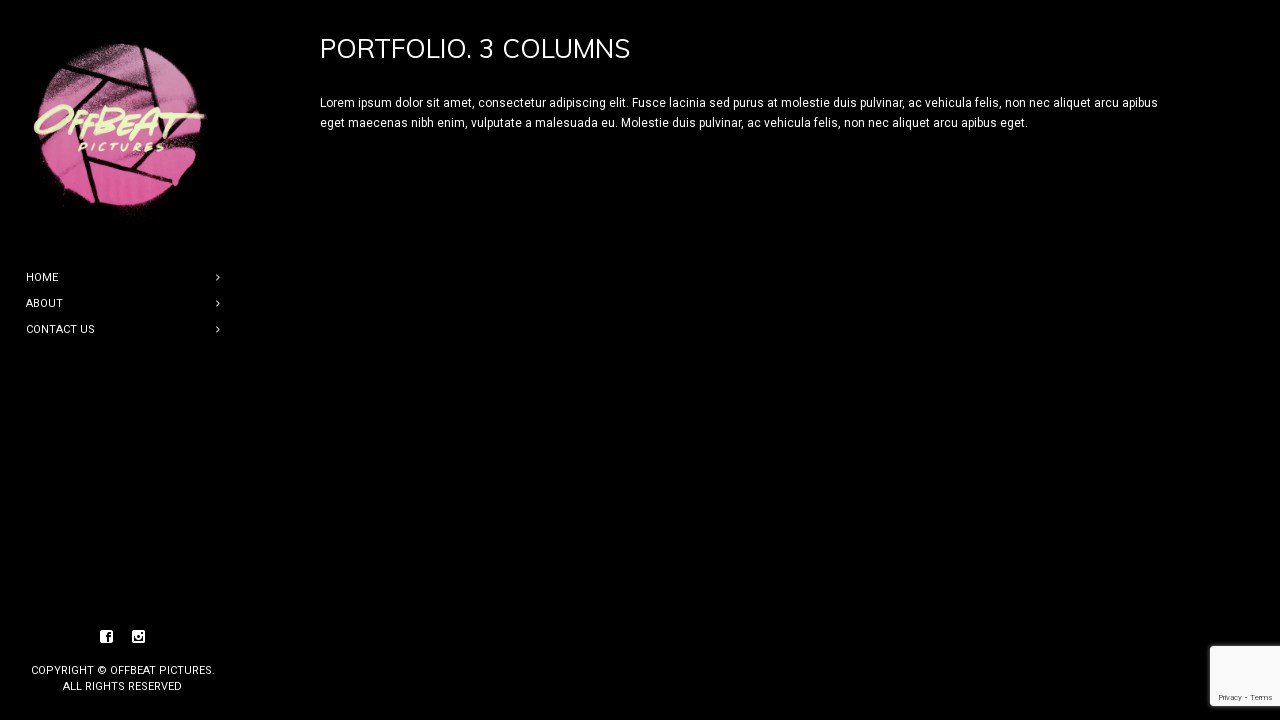

--- FILE ---
content_type: text/html; charset=UTF-8
request_url: https://www.offbeatpictures.co.uk/portfolio-3-columns/
body_size: 28588
content:
<!DOCTYPE html>
<html lang="en-US">
<head>
    <meta http-equiv="Content-Type" content="text/html; charset=UTF-8">
    <meta name="viewport" content="width=device-width, initial-scale=1, maximum-scale=1">    <link rel="shortcut icon" href="https://www.offbeatpictures.co.uk/wp-content/uploads/2019/04/fav-1.jpg" type="image/x-icon">
    <link rel="apple-touch-icon" href="https://www.offbeatpictures.co.uk/wp-content/uploads/2019/04/icon-57-1.jpg">
    <link rel="apple-touch-icon" sizes="72x72" href="https://www.offbeatpictures.co.uk/wp-content/uploads/2019/04/icon-72-1.jpg">
    <link rel="apple-touch-icon" sizes="114x114" href="https://www.offbeatpictures.co.uk/wp-content/uploads/2019/04/icon-1.jpg">
    <title>Offbeat Pictures &raquo; Portfolio. 3 Columns</title>
    <link rel="pingback" href="https://www.offbeatpictures.co.uk/xmlrpc.php">
    <script type="text/javascript">
        var gt3_ajaxurl = "https://www.offbeatpictures.co.uk/wp-admin/admin-ajax.php";
    </script>
    <meta name='robots' content='max-image-preview:large' />
	<style>img:is([sizes="auto" i], [sizes^="auto," i]) { contain-intrinsic-size: 3000px 1500px }</style>
	<link rel='dns-prefetch' href='//stats.wp.com' />
<link rel='dns-prefetch' href='//fonts.googleapis.com' />
<link rel='dns-prefetch' href='//i0.wp.com' />
<link rel='dns-prefetch' href='//v0.wordpress.com' />
<link rel='dns-prefetch' href='//c0.wp.com' />
<link rel="alternate" type="application/rss+xml" title="Offbeat Pictures &raquo; Feed" href="https://www.offbeatpictures.co.uk/feed/" />
<link rel="alternate" type="application/rss+xml" title="Offbeat Pictures &raquo; Comments Feed" href="https://www.offbeatpictures.co.uk/comments/feed/" />
<link rel="alternate" type="application/rss+xml" title="Offbeat Pictures &raquo; Portfolio. 3 Columns Comments Feed" href="https://www.offbeatpictures.co.uk/portfolio-3-columns/feed/" />
<script type="text/javascript">
/* <![CDATA[ */
window._wpemojiSettings = {"baseUrl":"https:\/\/s.w.org\/images\/core\/emoji\/16.0.1\/72x72\/","ext":".png","svgUrl":"https:\/\/s.w.org\/images\/core\/emoji\/16.0.1\/svg\/","svgExt":".svg","source":{"concatemoji":"https:\/\/www.offbeatpictures.co.uk\/wp-includes\/js\/wp-emoji-release.min.js?ver=6.8.3"}};
/*! This file is auto-generated */
!function(s,n){var o,i,e;function c(e){try{var t={supportTests:e,timestamp:(new Date).valueOf()};sessionStorage.setItem(o,JSON.stringify(t))}catch(e){}}function p(e,t,n){e.clearRect(0,0,e.canvas.width,e.canvas.height),e.fillText(t,0,0);var t=new Uint32Array(e.getImageData(0,0,e.canvas.width,e.canvas.height).data),a=(e.clearRect(0,0,e.canvas.width,e.canvas.height),e.fillText(n,0,0),new Uint32Array(e.getImageData(0,0,e.canvas.width,e.canvas.height).data));return t.every(function(e,t){return e===a[t]})}function u(e,t){e.clearRect(0,0,e.canvas.width,e.canvas.height),e.fillText(t,0,0);for(var n=e.getImageData(16,16,1,1),a=0;a<n.data.length;a++)if(0!==n.data[a])return!1;return!0}function f(e,t,n,a){switch(t){case"flag":return n(e,"\ud83c\udff3\ufe0f\u200d\u26a7\ufe0f","\ud83c\udff3\ufe0f\u200b\u26a7\ufe0f")?!1:!n(e,"\ud83c\udde8\ud83c\uddf6","\ud83c\udde8\u200b\ud83c\uddf6")&&!n(e,"\ud83c\udff4\udb40\udc67\udb40\udc62\udb40\udc65\udb40\udc6e\udb40\udc67\udb40\udc7f","\ud83c\udff4\u200b\udb40\udc67\u200b\udb40\udc62\u200b\udb40\udc65\u200b\udb40\udc6e\u200b\udb40\udc67\u200b\udb40\udc7f");case"emoji":return!a(e,"\ud83e\udedf")}return!1}function g(e,t,n,a){var r="undefined"!=typeof WorkerGlobalScope&&self instanceof WorkerGlobalScope?new OffscreenCanvas(300,150):s.createElement("canvas"),o=r.getContext("2d",{willReadFrequently:!0}),i=(o.textBaseline="top",o.font="600 32px Arial",{});return e.forEach(function(e){i[e]=t(o,e,n,a)}),i}function t(e){var t=s.createElement("script");t.src=e,t.defer=!0,s.head.appendChild(t)}"undefined"!=typeof Promise&&(o="wpEmojiSettingsSupports",i=["flag","emoji"],n.supports={everything:!0,everythingExceptFlag:!0},e=new Promise(function(e){s.addEventListener("DOMContentLoaded",e,{once:!0})}),new Promise(function(t){var n=function(){try{var e=JSON.parse(sessionStorage.getItem(o));if("object"==typeof e&&"number"==typeof e.timestamp&&(new Date).valueOf()<e.timestamp+604800&&"object"==typeof e.supportTests)return e.supportTests}catch(e){}return null}();if(!n){if("undefined"!=typeof Worker&&"undefined"!=typeof OffscreenCanvas&&"undefined"!=typeof URL&&URL.createObjectURL&&"undefined"!=typeof Blob)try{var e="postMessage("+g.toString()+"("+[JSON.stringify(i),f.toString(),p.toString(),u.toString()].join(",")+"));",a=new Blob([e],{type:"text/javascript"}),r=new Worker(URL.createObjectURL(a),{name:"wpTestEmojiSupports"});return void(r.onmessage=function(e){c(n=e.data),r.terminate(),t(n)})}catch(e){}c(n=g(i,f,p,u))}t(n)}).then(function(e){for(var t in e)n.supports[t]=e[t],n.supports.everything=n.supports.everything&&n.supports[t],"flag"!==t&&(n.supports.everythingExceptFlag=n.supports.everythingExceptFlag&&n.supports[t]);n.supports.everythingExceptFlag=n.supports.everythingExceptFlag&&!n.supports.flag,n.DOMReady=!1,n.readyCallback=function(){n.DOMReady=!0}}).then(function(){return e}).then(function(){var e;n.supports.everything||(n.readyCallback(),(e=n.source||{}).concatemoji?t(e.concatemoji):e.wpemoji&&e.twemoji&&(t(e.twemoji),t(e.wpemoji)))}))}((window,document),window._wpemojiSettings);
/* ]]> */
</script>
<style id='wp-emoji-styles-inline-css' type='text/css'>

	img.wp-smiley, img.emoji {
		display: inline !important;
		border: none !important;
		box-shadow: none !important;
		height: 1em !important;
		width: 1em !important;
		margin: 0 0.07em !important;
		vertical-align: -0.1em !important;
		background: none !important;
		padding: 0 !important;
	}
</style>
<link rel='stylesheet' id='wp-block-library-css' href='https://c0.wp.com/c/6.8.3/wp-includes/css/dist/block-library/style.min.css' type='text/css' media='all' />
<style id='wp-block-library-inline-css' type='text/css'>
.has-text-align-justify{text-align:justify;}
</style>
<style id='classic-theme-styles-inline-css' type='text/css'>
/*! This file is auto-generated */
.wp-block-button__link{color:#fff;background-color:#32373c;border-radius:9999px;box-shadow:none;text-decoration:none;padding:calc(.667em + 2px) calc(1.333em + 2px);font-size:1.125em}.wp-block-file__button{background:#32373c;color:#fff;text-decoration:none}
</style>
<link rel='stylesheet' id='mediaelement-css' href='https://c0.wp.com/c/6.8.3/wp-includes/js/mediaelement/mediaelementplayer-legacy.min.css' type='text/css' media='all' />
<link rel='stylesheet' id='wp-mediaelement-css' href='https://c0.wp.com/c/6.8.3/wp-includes/js/mediaelement/wp-mediaelement.min.css' type='text/css' media='all' />
<style id='global-styles-inline-css' type='text/css'>
:root{--wp--preset--aspect-ratio--square: 1;--wp--preset--aspect-ratio--4-3: 4/3;--wp--preset--aspect-ratio--3-4: 3/4;--wp--preset--aspect-ratio--3-2: 3/2;--wp--preset--aspect-ratio--2-3: 2/3;--wp--preset--aspect-ratio--16-9: 16/9;--wp--preset--aspect-ratio--9-16: 9/16;--wp--preset--color--black: #000000;--wp--preset--color--cyan-bluish-gray: #abb8c3;--wp--preset--color--white: #ffffff;--wp--preset--color--pale-pink: #f78da7;--wp--preset--color--vivid-red: #cf2e2e;--wp--preset--color--luminous-vivid-orange: #ff6900;--wp--preset--color--luminous-vivid-amber: #fcb900;--wp--preset--color--light-green-cyan: #7bdcb5;--wp--preset--color--vivid-green-cyan: #00d084;--wp--preset--color--pale-cyan-blue: #8ed1fc;--wp--preset--color--vivid-cyan-blue: #0693e3;--wp--preset--color--vivid-purple: #9b51e0;--wp--preset--gradient--vivid-cyan-blue-to-vivid-purple: linear-gradient(135deg,rgba(6,147,227,1) 0%,rgb(155,81,224) 100%);--wp--preset--gradient--light-green-cyan-to-vivid-green-cyan: linear-gradient(135deg,rgb(122,220,180) 0%,rgb(0,208,130) 100%);--wp--preset--gradient--luminous-vivid-amber-to-luminous-vivid-orange: linear-gradient(135deg,rgba(252,185,0,1) 0%,rgba(255,105,0,1) 100%);--wp--preset--gradient--luminous-vivid-orange-to-vivid-red: linear-gradient(135deg,rgba(255,105,0,1) 0%,rgb(207,46,46) 100%);--wp--preset--gradient--very-light-gray-to-cyan-bluish-gray: linear-gradient(135deg,rgb(238,238,238) 0%,rgb(169,184,195) 100%);--wp--preset--gradient--cool-to-warm-spectrum: linear-gradient(135deg,rgb(74,234,220) 0%,rgb(151,120,209) 20%,rgb(207,42,186) 40%,rgb(238,44,130) 60%,rgb(251,105,98) 80%,rgb(254,248,76) 100%);--wp--preset--gradient--blush-light-purple: linear-gradient(135deg,rgb(255,206,236) 0%,rgb(152,150,240) 100%);--wp--preset--gradient--blush-bordeaux: linear-gradient(135deg,rgb(254,205,165) 0%,rgb(254,45,45) 50%,rgb(107,0,62) 100%);--wp--preset--gradient--luminous-dusk: linear-gradient(135deg,rgb(255,203,112) 0%,rgb(199,81,192) 50%,rgb(65,88,208) 100%);--wp--preset--gradient--pale-ocean: linear-gradient(135deg,rgb(255,245,203) 0%,rgb(182,227,212) 50%,rgb(51,167,181) 100%);--wp--preset--gradient--electric-grass: linear-gradient(135deg,rgb(202,248,128) 0%,rgb(113,206,126) 100%);--wp--preset--gradient--midnight: linear-gradient(135deg,rgb(2,3,129) 0%,rgb(40,116,252) 100%);--wp--preset--font-size--small: 13px;--wp--preset--font-size--medium: 20px;--wp--preset--font-size--large: 36px;--wp--preset--font-size--x-large: 42px;--wp--preset--spacing--20: 0.44rem;--wp--preset--spacing--30: 0.67rem;--wp--preset--spacing--40: 1rem;--wp--preset--spacing--50: 1.5rem;--wp--preset--spacing--60: 2.25rem;--wp--preset--spacing--70: 3.38rem;--wp--preset--spacing--80: 5.06rem;--wp--preset--shadow--natural: 6px 6px 9px rgba(0, 0, 0, 0.2);--wp--preset--shadow--deep: 12px 12px 50px rgba(0, 0, 0, 0.4);--wp--preset--shadow--sharp: 6px 6px 0px rgba(0, 0, 0, 0.2);--wp--preset--shadow--outlined: 6px 6px 0px -3px rgba(255, 255, 255, 1), 6px 6px rgba(0, 0, 0, 1);--wp--preset--shadow--crisp: 6px 6px 0px rgba(0, 0, 0, 1);}:where(.is-layout-flex){gap: 0.5em;}:where(.is-layout-grid){gap: 0.5em;}body .is-layout-flex{display: flex;}.is-layout-flex{flex-wrap: wrap;align-items: center;}.is-layout-flex > :is(*, div){margin: 0;}body .is-layout-grid{display: grid;}.is-layout-grid > :is(*, div){margin: 0;}:where(.wp-block-columns.is-layout-flex){gap: 2em;}:where(.wp-block-columns.is-layout-grid){gap: 2em;}:where(.wp-block-post-template.is-layout-flex){gap: 1.25em;}:where(.wp-block-post-template.is-layout-grid){gap: 1.25em;}.has-black-color{color: var(--wp--preset--color--black) !important;}.has-cyan-bluish-gray-color{color: var(--wp--preset--color--cyan-bluish-gray) !important;}.has-white-color{color: var(--wp--preset--color--white) !important;}.has-pale-pink-color{color: var(--wp--preset--color--pale-pink) !important;}.has-vivid-red-color{color: var(--wp--preset--color--vivid-red) !important;}.has-luminous-vivid-orange-color{color: var(--wp--preset--color--luminous-vivid-orange) !important;}.has-luminous-vivid-amber-color{color: var(--wp--preset--color--luminous-vivid-amber) !important;}.has-light-green-cyan-color{color: var(--wp--preset--color--light-green-cyan) !important;}.has-vivid-green-cyan-color{color: var(--wp--preset--color--vivid-green-cyan) !important;}.has-pale-cyan-blue-color{color: var(--wp--preset--color--pale-cyan-blue) !important;}.has-vivid-cyan-blue-color{color: var(--wp--preset--color--vivid-cyan-blue) !important;}.has-vivid-purple-color{color: var(--wp--preset--color--vivid-purple) !important;}.has-black-background-color{background-color: var(--wp--preset--color--black) !important;}.has-cyan-bluish-gray-background-color{background-color: var(--wp--preset--color--cyan-bluish-gray) !important;}.has-white-background-color{background-color: var(--wp--preset--color--white) !important;}.has-pale-pink-background-color{background-color: var(--wp--preset--color--pale-pink) !important;}.has-vivid-red-background-color{background-color: var(--wp--preset--color--vivid-red) !important;}.has-luminous-vivid-orange-background-color{background-color: var(--wp--preset--color--luminous-vivid-orange) !important;}.has-luminous-vivid-amber-background-color{background-color: var(--wp--preset--color--luminous-vivid-amber) !important;}.has-light-green-cyan-background-color{background-color: var(--wp--preset--color--light-green-cyan) !important;}.has-vivid-green-cyan-background-color{background-color: var(--wp--preset--color--vivid-green-cyan) !important;}.has-pale-cyan-blue-background-color{background-color: var(--wp--preset--color--pale-cyan-blue) !important;}.has-vivid-cyan-blue-background-color{background-color: var(--wp--preset--color--vivid-cyan-blue) !important;}.has-vivid-purple-background-color{background-color: var(--wp--preset--color--vivid-purple) !important;}.has-black-border-color{border-color: var(--wp--preset--color--black) !important;}.has-cyan-bluish-gray-border-color{border-color: var(--wp--preset--color--cyan-bluish-gray) !important;}.has-white-border-color{border-color: var(--wp--preset--color--white) !important;}.has-pale-pink-border-color{border-color: var(--wp--preset--color--pale-pink) !important;}.has-vivid-red-border-color{border-color: var(--wp--preset--color--vivid-red) !important;}.has-luminous-vivid-orange-border-color{border-color: var(--wp--preset--color--luminous-vivid-orange) !important;}.has-luminous-vivid-amber-border-color{border-color: var(--wp--preset--color--luminous-vivid-amber) !important;}.has-light-green-cyan-border-color{border-color: var(--wp--preset--color--light-green-cyan) !important;}.has-vivid-green-cyan-border-color{border-color: var(--wp--preset--color--vivid-green-cyan) !important;}.has-pale-cyan-blue-border-color{border-color: var(--wp--preset--color--pale-cyan-blue) !important;}.has-vivid-cyan-blue-border-color{border-color: var(--wp--preset--color--vivid-cyan-blue) !important;}.has-vivid-purple-border-color{border-color: var(--wp--preset--color--vivid-purple) !important;}.has-vivid-cyan-blue-to-vivid-purple-gradient-background{background: var(--wp--preset--gradient--vivid-cyan-blue-to-vivid-purple) !important;}.has-light-green-cyan-to-vivid-green-cyan-gradient-background{background: var(--wp--preset--gradient--light-green-cyan-to-vivid-green-cyan) !important;}.has-luminous-vivid-amber-to-luminous-vivid-orange-gradient-background{background: var(--wp--preset--gradient--luminous-vivid-amber-to-luminous-vivid-orange) !important;}.has-luminous-vivid-orange-to-vivid-red-gradient-background{background: var(--wp--preset--gradient--luminous-vivid-orange-to-vivid-red) !important;}.has-very-light-gray-to-cyan-bluish-gray-gradient-background{background: var(--wp--preset--gradient--very-light-gray-to-cyan-bluish-gray) !important;}.has-cool-to-warm-spectrum-gradient-background{background: var(--wp--preset--gradient--cool-to-warm-spectrum) !important;}.has-blush-light-purple-gradient-background{background: var(--wp--preset--gradient--blush-light-purple) !important;}.has-blush-bordeaux-gradient-background{background: var(--wp--preset--gradient--blush-bordeaux) !important;}.has-luminous-dusk-gradient-background{background: var(--wp--preset--gradient--luminous-dusk) !important;}.has-pale-ocean-gradient-background{background: var(--wp--preset--gradient--pale-ocean) !important;}.has-electric-grass-gradient-background{background: var(--wp--preset--gradient--electric-grass) !important;}.has-midnight-gradient-background{background: var(--wp--preset--gradient--midnight) !important;}.has-small-font-size{font-size: var(--wp--preset--font-size--small) !important;}.has-medium-font-size{font-size: var(--wp--preset--font-size--medium) !important;}.has-large-font-size{font-size: var(--wp--preset--font-size--large) !important;}.has-x-large-font-size{font-size: var(--wp--preset--font-size--x-large) !important;}
:where(.wp-block-post-template.is-layout-flex){gap: 1.25em;}:where(.wp-block-post-template.is-layout-grid){gap: 1.25em;}
:where(.wp-block-columns.is-layout-flex){gap: 2em;}:where(.wp-block-columns.is-layout-grid){gap: 2em;}
:root :where(.wp-block-pullquote){font-size: 1.5em;line-height: 1.6;}
</style>
<link rel='stylesheet' id='contact-form-7-css' href='https://www.offbeatpictures.co.uk/wp-content/plugins/contact-form-7/includes/css/styles.css?ver=5.8.6' type='text/css' media='all' />
<link rel='stylesheet' id='gt3_default_style-css' href='https://www.offbeatpictures.co.uk/wp-content/themes/diamond/style.css?ver=6.8.3' type='text/css' media='all' />
<link rel='stylesheet' id='gt3_theme-css' href='https://www.offbeatpictures.co.uk/wp-content/themes/diamond/css/theme.css?ver=6.8.3' type='text/css' media='all' />
<link rel='stylesheet' id='gt3_responsive-css' href='https://www.offbeatpictures.co.uk/wp-content/themes/diamond/css/responsive.css?ver=6.8.3' type='text/css' media='all' />
<link rel='stylesheet' id='gt3_custom-css' href='https://www.offbeatpictures.co.uk/wp-content/uploads/custom.css?ver=6.8.3' type='text/css' media='all' />
<link rel='stylesheet' id='AllFonts-css' href='https://fonts.googleapis.com/css?family=Roboto%3A400%7CMuli%3A400%7CRoboto&#038;ver=6.8.3' type='text/css' media='all' />
<link rel='stylesheet' id='jetpack_css-css' href='https://c0.wp.com/p/jetpack/13.0.1/css/jetpack.css' type='text/css' media='all' />
<script type="text/javascript" src="https://c0.wp.com/c/6.8.3/wp-includes/js/jquery/jquery.min.js" id="jquery-core-js"></script>
<script type="text/javascript" src="https://c0.wp.com/c/6.8.3/wp-includes/js/jquery/jquery-migrate.min.js" id="jquery-migrate-js"></script>
<link rel="https://api.w.org/" href="https://www.offbeatpictures.co.uk/wp-json/" /><link rel="alternate" title="JSON" type="application/json" href="https://www.offbeatpictures.co.uk/wp-json/wp/v2/pages/158" /><link rel="EditURI" type="application/rsd+xml" title="RSD" href="https://www.offbeatpictures.co.uk/xmlrpc.php?rsd" />
<meta name="generator" content="WordPress 6.8.3" />
<link rel="canonical" href="https://www.offbeatpictures.co.uk/portfolio-3-columns/" />
<link rel='shortlink' href='https://wp.me/PaRKbx-2y' />
<link rel="alternate" title="oEmbed (JSON)" type="application/json+oembed" href="https://www.offbeatpictures.co.uk/wp-json/oembed/1.0/embed?url=https%3A%2F%2Fwww.offbeatpictures.co.uk%2Fportfolio-3-columns%2F" />
<link rel="alternate" title="oEmbed (XML)" type="text/xml+oembed" href="https://www.offbeatpictures.co.uk/wp-json/oembed/1.0/embed?url=https%3A%2F%2Fwww.offbeatpictures.co.uk%2Fportfolio-3-columns%2F&#038;format=xml" />
	<style>img#wpstats{display:none}</style>
		<script>var diamond_var = true;</script>
<!-- Jetpack Open Graph Tags -->
<meta property="og:type" content="article" />
<meta property="og:title" content="Portfolio. 3 Columns" />
<meta property="og:url" content="https://www.offbeatpictures.co.uk/portfolio-3-columns/" />
<meta property="og:description" content="Visit the post for more." />
<meta property="article:published_time" content="2014-03-04T09:01:06+00:00" />
<meta property="article:modified_time" content="2014-03-04T09:01:06+00:00" />
<meta property="og:site_name" content="Offbeat Pictures" />
<meta property="og:image" content="https://s0.wp.com/i/blank.jpg" />
<meta property="og:image:alt" content="" />
<meta property="og:locale" content="en_US" />
<meta name="twitter:text:title" content="Portfolio. 3 Columns" />
<meta name="twitter:card" content="summary" />
<meta name="twitter:description" content="Visit the post for more." />

<!-- End Jetpack Open Graph Tags -->
</head>

<body class="wp-singular page-template-default page page-id-158 wp-theme-diamond page_with_custom_background_image">
    <header class="main_header">
    	<div class="header_scroll">
            <div class="header_wrapper">
                <a href="https://www.offbeatpictures.co.uk/" class="logo"><img src="https://www.offbeatpictures.co.uk/wp-content/uploads/2019/04/offbeat.png" alt=""  width="190" height="90" class="logo_def"><img src="https://www.offbeatpictures.co.uk/wp-content/uploads/2019/04/offbeat-1.png" alt="" width="190" height="90" class="logo_retina"></a>
                <!-- WPML Code Start -->
                                <!-- WPML Code End -->
                <nav>
                    <div class="menu-main-container"><ul id="menu-main" class="menu"><li id="menu-item-2276" class="menu-item menu-item-type-post_type menu-item-object-page menu-item-home menu-item-2276 parent-menu-1"><a href="https://www.offbeatpictures.co.uk/"><span><i  class="menu-item menu-item-type-post_type menu-item-object-page menu-item-home menu-item-2276 parent-menu-1"></i>Home</span></a></li>
<li id="menu-item-2275" class="menu-item menu-item-type-post_type menu-item-object-page menu-item-2275 parent-menu-2"><a href="https://www.offbeatpictures.co.uk/about-2/"><span><i  class="menu-item menu-item-type-post_type menu-item-object-page menu-item-2275 parent-menu-2"></i>ABOUT</span></a></li>
<li id="menu-item-2277" class="menu-item menu-item-type-post_type menu-item-object-page menu-item-2277 parent-menu-3"><a href="https://www.offbeatpictures.co.uk/contact-us/"><span><i  class="menu-item menu-item-type-post_type menu-item-object-page menu-item-2277 parent-menu-3"></i>Contact Us</span></a></li>
</ul></div>                </nav>                    
                <div class="widget_area">
                    <div class="span12"><div class="sidepanel widget_block"><!-- 962099a7c9b189d1a9b6687dab5ecec7 --></div></div>                </div>
            </div><!-- Header Wrapper -->
            <div class="footer_wrapper">            
                <div class="socials_wrapper">
                    <ul class='socials_list'><li><a class='ico_social_facebook' target='_blank' href='https://www.facebook.com/Offbeat-Pictures-165465587486241/' title='Facebook'></a></li><li><a class='ico_social_instagram' target='_blank' href='https://www.instagram.com/offbeat_pictures/' title='Instagram'></a></li></ul>                </div>
                <div class="copyright">Copyright &copy; Offbeat Pictures. <br>All Rights Reserved</div>
            </div><!-- footer_wrapper -->
            </div>
	</header>
    <div class="site_wrapper">
	    <div class="main_wrapper"><div class="content_wrapper">
	<div class="container">
        <div class="content_block row no-sidebar">
            <div class="fl-container ">
                <div class="row">
                    <div class="posts-block ">
					                        <div class="page_title_block">
							<h1 class="title">Portfolio. 3 Columns</h1>
                        </div>
                                        
                        <div class="contentarea">
                            <div class='row'><div style='padding-bottom:20px;' class='span12 first-module module_number_1 module_cont  module_text_area'>
                <div class='module_content'>
                    <p>Lorem ipsum dolor sit amet, consectetur adipiscing elit. Fusce lacinia sed purus at molestie duis pulvinar, ac vehicula felis, non nec aliquet arcu apibus eget maecenas nibh enim, vulputate a malesuada eu. Molestie duis pulvinar, ac vehicula felis, non nec aliquet arcu apibus eget.&nbsp;</p>
                </div></div><!-- .module_cont --></div><div class='row'><div style='padding-bottom:0px;' class='span12  module_number_2 module_cont  module_portfolio'><div class="portfolio_block image-grid columns3" id="list"><div class="clear"></div></div></div><!-- .module_cont --></div>							
                        </div>
                    </div>
                                    </div>
            </div>
                    </div>
    </div>
</div>

<script>
	jQuery(document).ready(function(){
		setUpWindow();
	});
	jQuery(window).load(function(){
		setUpWindow();
	});
	jQuery(window).resize(function(){
		setUpWindow();
		setTimeout('setUpWindow()',500);
		setTimeout('setUpWindow()',1000);
	});
	function setUpWindow() {
		main_wrapper.css('min-height', window_h-parseInt(site_wrapper.css('padding-top')) - parseInt(site_wrapper.css('padding-bottom'))+'px');
	}
</script>

        </div><!-- .main_wrapper -->
	</div>
	<div class="custom_bg img_bg" style="background-image: url(''); background-color:#;"></div><script type="speculationrules">
{"prefetch":[{"source":"document","where":{"and":[{"href_matches":"\/*"},{"not":{"href_matches":["\/wp-*.php","\/wp-admin\/*","\/wp-content\/uploads\/*","\/wp-content\/*","\/wp-content\/plugins\/*","\/wp-content\/themes\/diamond\/*","\/*\\?(.+)"]}},{"not":{"selector_matches":"a[rel~=\"nofollow\"]"}},{"not":{"selector_matches":".no-prefetch, .no-prefetch a"}}]},"eagerness":"conservative"}]}
</script>

			<script>
				jQuery(document).ready(function($) {
					jQuery('.gallery_likes_add').click(function(){
					var gallery_likes_this = jQuery(this);
					if (!jQuery.cookie(gallery_likes_this.attr('data-modify')+gallery_likes_this.attr('data-attachid'))) {
						jQuery.post(gt3_ajaxurl, {
							action:'add_like_attachment',
							attach_id:jQuery(this).attr('data-attachid')
						}, function (response) {
							jQuery.cookie(gallery_likes_this.attr('data-modify')+gallery_likes_this.attr('data-attachid'), 'true', { expires: 7, path: '/' });
							gallery_likes_this.addClass('already_liked');
							gallery_likes_this.find('i').removeClass('icon-heart-o').addClass('icon-heart');
							gallery_likes_this.find('span').text(response);
						});
					}
					});
					
					if (jQuery('.pagerblock').size() > 0) {
						jQuery('.pagerblock').addClass('type_columns3');
					}
				});
			</script>
			<script type="text/javascript" src="https://www.offbeatpictures.co.uk/wp-content/plugins/jetpack/jetpack_vendor/automattic/jetpack-image-cdn/dist/image-cdn.js?minify=false&amp;ver=132249e245926ae3e188" id="jetpack-photon-js"></script>
<script type="text/javascript" src="https://www.offbeatpictures.co.uk/wp-content/plugins/contact-form-7/includes/swv/js/index.js?ver=5.8.6" id="swv-js"></script>
<script type="text/javascript" id="contact-form-7-js-extra">
/* <![CDATA[ */
var wpcf7 = {"api":{"root":"https:\/\/www.offbeatpictures.co.uk\/wp-json\/","namespace":"contact-form-7\/v1"}};
/* ]]> */
</script>
<script type="text/javascript" src="https://www.offbeatpictures.co.uk/wp-content/plugins/contact-form-7/includes/js/index.js?ver=5.8.6" id="contact-form-7-js"></script>
<script type="text/javascript" src="https://www.offbeatpictures.co.uk/wp-content/themes/diamond/js/jquery.mousewheel.js?ver=6.8.3" id="gt3_mousewheel_js-js"></script>
<script type="text/javascript" src="https://www.offbeatpictures.co.uk/wp-content/themes/diamond/js/jquery.jscrollpane.min.js?ver=6.8.3" id="gt3_jscrollpane_js-js"></script>
<script type="text/javascript" src="https://www.offbeatpictures.co.uk/wp-content/themes/diamond/js/theme.js?ver=6.8.3" id="gt3_theme_js-js"></script>
<script type="text/javascript" src="https://c0.wp.com/p/jetpack/13.0.1/_inc/build/widgets/eu-cookie-law/eu-cookie-law.min.js" id="eu-cookie-law-script-js"></script>
<script type="text/javascript" src="https://www.google.com/recaptcha/api.js?render=6LfaS5MUAAAAAHV9rqzWNpJvuCGSr2qedrLbZR8A&amp;ver=3.0" id="google-recaptcha-js"></script>
<script type="text/javascript" src="https://c0.wp.com/c/6.8.3/wp-includes/js/dist/vendor/wp-polyfill.min.js" id="wp-polyfill-js"></script>
<script type="text/javascript" id="wpcf7-recaptcha-js-extra">
/* <![CDATA[ */
var wpcf7_recaptcha = {"sitekey":"6LfaS5MUAAAAAHV9rqzWNpJvuCGSr2qedrLbZR8A","actions":{"homepage":"homepage","contactform":"contactform"}};
/* ]]> */
</script>
<script type="text/javascript" src="https://www.offbeatpictures.co.uk/wp-content/plugins/contact-form-7/modules/recaptcha/index.js?ver=5.8.6" id="wpcf7-recaptcha-js"></script>
<script defer type="text/javascript" src="https://stats.wp.com/e-202604.js" id="jetpack-stats-js"></script>
<script type="text/javascript" id="jetpack-stats-js-after">
/* <![CDATA[ */
_stq = window._stq || [];
_stq.push([ "view", JSON.parse("{\"v\":\"ext\",\"blog\":\"160572283\",\"post\":\"158\",\"tz\":\"0\",\"srv\":\"www.offbeatpictures.co.uk\",\"j\":\"1:13.0.1\"}") ]);
_stq.push([ "clickTrackerInit", "160572283", "158" ]);
/* ]]> */
</script>
<script type="text/javascript" src="https://www.offbeatpictures.co.uk/wp-content/themes/diamond/js/jquery.cookie.js?ver=6.8.3" id="gt3_cookie_js-js"></script>
<!-- start Simple Custom CSS and JS -->
<script type="text/javascript">

</script><!-- end Simple Custom CSS and JS -->
<!-- start Simple Custom CSS and JS -->
<script type="text/javascript">

</script><!-- end Simple Custom CSS and JS -->
<!-- start Simple Custom CSS and JS -->
<!-- b4445da0ff39bb80888f70078bd807f5 --><!-- end Simple Custom CSS and JS -->
    
    <div class="content_bg"></div>
</body>
</html>

--- FILE ---
content_type: text/html; charset=utf-8
request_url: https://www.google.com/recaptcha/api2/anchor?ar=1&k=6LfaS5MUAAAAAHV9rqzWNpJvuCGSr2qedrLbZR8A&co=aHR0cHM6Ly93d3cub2ZmYmVhdHBpY3R1cmVzLmNvLnVrOjQ0Mw..&hl=en&v=PoyoqOPhxBO7pBk68S4YbpHZ&size=invisible&anchor-ms=20000&execute-ms=30000&cb=nm9jirpfu1xb
body_size: 48706
content:
<!DOCTYPE HTML><html dir="ltr" lang="en"><head><meta http-equiv="Content-Type" content="text/html; charset=UTF-8">
<meta http-equiv="X-UA-Compatible" content="IE=edge">
<title>reCAPTCHA</title>
<style type="text/css">
/* cyrillic-ext */
@font-face {
  font-family: 'Roboto';
  font-style: normal;
  font-weight: 400;
  font-stretch: 100%;
  src: url(//fonts.gstatic.com/s/roboto/v48/KFO7CnqEu92Fr1ME7kSn66aGLdTylUAMa3GUBHMdazTgWw.woff2) format('woff2');
  unicode-range: U+0460-052F, U+1C80-1C8A, U+20B4, U+2DE0-2DFF, U+A640-A69F, U+FE2E-FE2F;
}
/* cyrillic */
@font-face {
  font-family: 'Roboto';
  font-style: normal;
  font-weight: 400;
  font-stretch: 100%;
  src: url(//fonts.gstatic.com/s/roboto/v48/KFO7CnqEu92Fr1ME7kSn66aGLdTylUAMa3iUBHMdazTgWw.woff2) format('woff2');
  unicode-range: U+0301, U+0400-045F, U+0490-0491, U+04B0-04B1, U+2116;
}
/* greek-ext */
@font-face {
  font-family: 'Roboto';
  font-style: normal;
  font-weight: 400;
  font-stretch: 100%;
  src: url(//fonts.gstatic.com/s/roboto/v48/KFO7CnqEu92Fr1ME7kSn66aGLdTylUAMa3CUBHMdazTgWw.woff2) format('woff2');
  unicode-range: U+1F00-1FFF;
}
/* greek */
@font-face {
  font-family: 'Roboto';
  font-style: normal;
  font-weight: 400;
  font-stretch: 100%;
  src: url(//fonts.gstatic.com/s/roboto/v48/KFO7CnqEu92Fr1ME7kSn66aGLdTylUAMa3-UBHMdazTgWw.woff2) format('woff2');
  unicode-range: U+0370-0377, U+037A-037F, U+0384-038A, U+038C, U+038E-03A1, U+03A3-03FF;
}
/* math */
@font-face {
  font-family: 'Roboto';
  font-style: normal;
  font-weight: 400;
  font-stretch: 100%;
  src: url(//fonts.gstatic.com/s/roboto/v48/KFO7CnqEu92Fr1ME7kSn66aGLdTylUAMawCUBHMdazTgWw.woff2) format('woff2');
  unicode-range: U+0302-0303, U+0305, U+0307-0308, U+0310, U+0312, U+0315, U+031A, U+0326-0327, U+032C, U+032F-0330, U+0332-0333, U+0338, U+033A, U+0346, U+034D, U+0391-03A1, U+03A3-03A9, U+03B1-03C9, U+03D1, U+03D5-03D6, U+03F0-03F1, U+03F4-03F5, U+2016-2017, U+2034-2038, U+203C, U+2040, U+2043, U+2047, U+2050, U+2057, U+205F, U+2070-2071, U+2074-208E, U+2090-209C, U+20D0-20DC, U+20E1, U+20E5-20EF, U+2100-2112, U+2114-2115, U+2117-2121, U+2123-214F, U+2190, U+2192, U+2194-21AE, U+21B0-21E5, U+21F1-21F2, U+21F4-2211, U+2213-2214, U+2216-22FF, U+2308-230B, U+2310, U+2319, U+231C-2321, U+2336-237A, U+237C, U+2395, U+239B-23B7, U+23D0, U+23DC-23E1, U+2474-2475, U+25AF, U+25B3, U+25B7, U+25BD, U+25C1, U+25CA, U+25CC, U+25FB, U+266D-266F, U+27C0-27FF, U+2900-2AFF, U+2B0E-2B11, U+2B30-2B4C, U+2BFE, U+3030, U+FF5B, U+FF5D, U+1D400-1D7FF, U+1EE00-1EEFF;
}
/* symbols */
@font-face {
  font-family: 'Roboto';
  font-style: normal;
  font-weight: 400;
  font-stretch: 100%;
  src: url(//fonts.gstatic.com/s/roboto/v48/KFO7CnqEu92Fr1ME7kSn66aGLdTylUAMaxKUBHMdazTgWw.woff2) format('woff2');
  unicode-range: U+0001-000C, U+000E-001F, U+007F-009F, U+20DD-20E0, U+20E2-20E4, U+2150-218F, U+2190, U+2192, U+2194-2199, U+21AF, U+21E6-21F0, U+21F3, U+2218-2219, U+2299, U+22C4-22C6, U+2300-243F, U+2440-244A, U+2460-24FF, U+25A0-27BF, U+2800-28FF, U+2921-2922, U+2981, U+29BF, U+29EB, U+2B00-2BFF, U+4DC0-4DFF, U+FFF9-FFFB, U+10140-1018E, U+10190-1019C, U+101A0, U+101D0-101FD, U+102E0-102FB, U+10E60-10E7E, U+1D2C0-1D2D3, U+1D2E0-1D37F, U+1F000-1F0FF, U+1F100-1F1AD, U+1F1E6-1F1FF, U+1F30D-1F30F, U+1F315, U+1F31C, U+1F31E, U+1F320-1F32C, U+1F336, U+1F378, U+1F37D, U+1F382, U+1F393-1F39F, U+1F3A7-1F3A8, U+1F3AC-1F3AF, U+1F3C2, U+1F3C4-1F3C6, U+1F3CA-1F3CE, U+1F3D4-1F3E0, U+1F3ED, U+1F3F1-1F3F3, U+1F3F5-1F3F7, U+1F408, U+1F415, U+1F41F, U+1F426, U+1F43F, U+1F441-1F442, U+1F444, U+1F446-1F449, U+1F44C-1F44E, U+1F453, U+1F46A, U+1F47D, U+1F4A3, U+1F4B0, U+1F4B3, U+1F4B9, U+1F4BB, U+1F4BF, U+1F4C8-1F4CB, U+1F4D6, U+1F4DA, U+1F4DF, U+1F4E3-1F4E6, U+1F4EA-1F4ED, U+1F4F7, U+1F4F9-1F4FB, U+1F4FD-1F4FE, U+1F503, U+1F507-1F50B, U+1F50D, U+1F512-1F513, U+1F53E-1F54A, U+1F54F-1F5FA, U+1F610, U+1F650-1F67F, U+1F687, U+1F68D, U+1F691, U+1F694, U+1F698, U+1F6AD, U+1F6B2, U+1F6B9-1F6BA, U+1F6BC, U+1F6C6-1F6CF, U+1F6D3-1F6D7, U+1F6E0-1F6EA, U+1F6F0-1F6F3, U+1F6F7-1F6FC, U+1F700-1F7FF, U+1F800-1F80B, U+1F810-1F847, U+1F850-1F859, U+1F860-1F887, U+1F890-1F8AD, U+1F8B0-1F8BB, U+1F8C0-1F8C1, U+1F900-1F90B, U+1F93B, U+1F946, U+1F984, U+1F996, U+1F9E9, U+1FA00-1FA6F, U+1FA70-1FA7C, U+1FA80-1FA89, U+1FA8F-1FAC6, U+1FACE-1FADC, U+1FADF-1FAE9, U+1FAF0-1FAF8, U+1FB00-1FBFF;
}
/* vietnamese */
@font-face {
  font-family: 'Roboto';
  font-style: normal;
  font-weight: 400;
  font-stretch: 100%;
  src: url(//fonts.gstatic.com/s/roboto/v48/KFO7CnqEu92Fr1ME7kSn66aGLdTylUAMa3OUBHMdazTgWw.woff2) format('woff2');
  unicode-range: U+0102-0103, U+0110-0111, U+0128-0129, U+0168-0169, U+01A0-01A1, U+01AF-01B0, U+0300-0301, U+0303-0304, U+0308-0309, U+0323, U+0329, U+1EA0-1EF9, U+20AB;
}
/* latin-ext */
@font-face {
  font-family: 'Roboto';
  font-style: normal;
  font-weight: 400;
  font-stretch: 100%;
  src: url(//fonts.gstatic.com/s/roboto/v48/KFO7CnqEu92Fr1ME7kSn66aGLdTylUAMa3KUBHMdazTgWw.woff2) format('woff2');
  unicode-range: U+0100-02BA, U+02BD-02C5, U+02C7-02CC, U+02CE-02D7, U+02DD-02FF, U+0304, U+0308, U+0329, U+1D00-1DBF, U+1E00-1E9F, U+1EF2-1EFF, U+2020, U+20A0-20AB, U+20AD-20C0, U+2113, U+2C60-2C7F, U+A720-A7FF;
}
/* latin */
@font-face {
  font-family: 'Roboto';
  font-style: normal;
  font-weight: 400;
  font-stretch: 100%;
  src: url(//fonts.gstatic.com/s/roboto/v48/KFO7CnqEu92Fr1ME7kSn66aGLdTylUAMa3yUBHMdazQ.woff2) format('woff2');
  unicode-range: U+0000-00FF, U+0131, U+0152-0153, U+02BB-02BC, U+02C6, U+02DA, U+02DC, U+0304, U+0308, U+0329, U+2000-206F, U+20AC, U+2122, U+2191, U+2193, U+2212, U+2215, U+FEFF, U+FFFD;
}
/* cyrillic-ext */
@font-face {
  font-family: 'Roboto';
  font-style: normal;
  font-weight: 500;
  font-stretch: 100%;
  src: url(//fonts.gstatic.com/s/roboto/v48/KFO7CnqEu92Fr1ME7kSn66aGLdTylUAMa3GUBHMdazTgWw.woff2) format('woff2');
  unicode-range: U+0460-052F, U+1C80-1C8A, U+20B4, U+2DE0-2DFF, U+A640-A69F, U+FE2E-FE2F;
}
/* cyrillic */
@font-face {
  font-family: 'Roboto';
  font-style: normal;
  font-weight: 500;
  font-stretch: 100%;
  src: url(//fonts.gstatic.com/s/roboto/v48/KFO7CnqEu92Fr1ME7kSn66aGLdTylUAMa3iUBHMdazTgWw.woff2) format('woff2');
  unicode-range: U+0301, U+0400-045F, U+0490-0491, U+04B0-04B1, U+2116;
}
/* greek-ext */
@font-face {
  font-family: 'Roboto';
  font-style: normal;
  font-weight: 500;
  font-stretch: 100%;
  src: url(//fonts.gstatic.com/s/roboto/v48/KFO7CnqEu92Fr1ME7kSn66aGLdTylUAMa3CUBHMdazTgWw.woff2) format('woff2');
  unicode-range: U+1F00-1FFF;
}
/* greek */
@font-face {
  font-family: 'Roboto';
  font-style: normal;
  font-weight: 500;
  font-stretch: 100%;
  src: url(//fonts.gstatic.com/s/roboto/v48/KFO7CnqEu92Fr1ME7kSn66aGLdTylUAMa3-UBHMdazTgWw.woff2) format('woff2');
  unicode-range: U+0370-0377, U+037A-037F, U+0384-038A, U+038C, U+038E-03A1, U+03A3-03FF;
}
/* math */
@font-face {
  font-family: 'Roboto';
  font-style: normal;
  font-weight: 500;
  font-stretch: 100%;
  src: url(//fonts.gstatic.com/s/roboto/v48/KFO7CnqEu92Fr1ME7kSn66aGLdTylUAMawCUBHMdazTgWw.woff2) format('woff2');
  unicode-range: U+0302-0303, U+0305, U+0307-0308, U+0310, U+0312, U+0315, U+031A, U+0326-0327, U+032C, U+032F-0330, U+0332-0333, U+0338, U+033A, U+0346, U+034D, U+0391-03A1, U+03A3-03A9, U+03B1-03C9, U+03D1, U+03D5-03D6, U+03F0-03F1, U+03F4-03F5, U+2016-2017, U+2034-2038, U+203C, U+2040, U+2043, U+2047, U+2050, U+2057, U+205F, U+2070-2071, U+2074-208E, U+2090-209C, U+20D0-20DC, U+20E1, U+20E5-20EF, U+2100-2112, U+2114-2115, U+2117-2121, U+2123-214F, U+2190, U+2192, U+2194-21AE, U+21B0-21E5, U+21F1-21F2, U+21F4-2211, U+2213-2214, U+2216-22FF, U+2308-230B, U+2310, U+2319, U+231C-2321, U+2336-237A, U+237C, U+2395, U+239B-23B7, U+23D0, U+23DC-23E1, U+2474-2475, U+25AF, U+25B3, U+25B7, U+25BD, U+25C1, U+25CA, U+25CC, U+25FB, U+266D-266F, U+27C0-27FF, U+2900-2AFF, U+2B0E-2B11, U+2B30-2B4C, U+2BFE, U+3030, U+FF5B, U+FF5D, U+1D400-1D7FF, U+1EE00-1EEFF;
}
/* symbols */
@font-face {
  font-family: 'Roboto';
  font-style: normal;
  font-weight: 500;
  font-stretch: 100%;
  src: url(//fonts.gstatic.com/s/roboto/v48/KFO7CnqEu92Fr1ME7kSn66aGLdTylUAMaxKUBHMdazTgWw.woff2) format('woff2');
  unicode-range: U+0001-000C, U+000E-001F, U+007F-009F, U+20DD-20E0, U+20E2-20E4, U+2150-218F, U+2190, U+2192, U+2194-2199, U+21AF, U+21E6-21F0, U+21F3, U+2218-2219, U+2299, U+22C4-22C6, U+2300-243F, U+2440-244A, U+2460-24FF, U+25A0-27BF, U+2800-28FF, U+2921-2922, U+2981, U+29BF, U+29EB, U+2B00-2BFF, U+4DC0-4DFF, U+FFF9-FFFB, U+10140-1018E, U+10190-1019C, U+101A0, U+101D0-101FD, U+102E0-102FB, U+10E60-10E7E, U+1D2C0-1D2D3, U+1D2E0-1D37F, U+1F000-1F0FF, U+1F100-1F1AD, U+1F1E6-1F1FF, U+1F30D-1F30F, U+1F315, U+1F31C, U+1F31E, U+1F320-1F32C, U+1F336, U+1F378, U+1F37D, U+1F382, U+1F393-1F39F, U+1F3A7-1F3A8, U+1F3AC-1F3AF, U+1F3C2, U+1F3C4-1F3C6, U+1F3CA-1F3CE, U+1F3D4-1F3E0, U+1F3ED, U+1F3F1-1F3F3, U+1F3F5-1F3F7, U+1F408, U+1F415, U+1F41F, U+1F426, U+1F43F, U+1F441-1F442, U+1F444, U+1F446-1F449, U+1F44C-1F44E, U+1F453, U+1F46A, U+1F47D, U+1F4A3, U+1F4B0, U+1F4B3, U+1F4B9, U+1F4BB, U+1F4BF, U+1F4C8-1F4CB, U+1F4D6, U+1F4DA, U+1F4DF, U+1F4E3-1F4E6, U+1F4EA-1F4ED, U+1F4F7, U+1F4F9-1F4FB, U+1F4FD-1F4FE, U+1F503, U+1F507-1F50B, U+1F50D, U+1F512-1F513, U+1F53E-1F54A, U+1F54F-1F5FA, U+1F610, U+1F650-1F67F, U+1F687, U+1F68D, U+1F691, U+1F694, U+1F698, U+1F6AD, U+1F6B2, U+1F6B9-1F6BA, U+1F6BC, U+1F6C6-1F6CF, U+1F6D3-1F6D7, U+1F6E0-1F6EA, U+1F6F0-1F6F3, U+1F6F7-1F6FC, U+1F700-1F7FF, U+1F800-1F80B, U+1F810-1F847, U+1F850-1F859, U+1F860-1F887, U+1F890-1F8AD, U+1F8B0-1F8BB, U+1F8C0-1F8C1, U+1F900-1F90B, U+1F93B, U+1F946, U+1F984, U+1F996, U+1F9E9, U+1FA00-1FA6F, U+1FA70-1FA7C, U+1FA80-1FA89, U+1FA8F-1FAC6, U+1FACE-1FADC, U+1FADF-1FAE9, U+1FAF0-1FAF8, U+1FB00-1FBFF;
}
/* vietnamese */
@font-face {
  font-family: 'Roboto';
  font-style: normal;
  font-weight: 500;
  font-stretch: 100%;
  src: url(//fonts.gstatic.com/s/roboto/v48/KFO7CnqEu92Fr1ME7kSn66aGLdTylUAMa3OUBHMdazTgWw.woff2) format('woff2');
  unicode-range: U+0102-0103, U+0110-0111, U+0128-0129, U+0168-0169, U+01A0-01A1, U+01AF-01B0, U+0300-0301, U+0303-0304, U+0308-0309, U+0323, U+0329, U+1EA0-1EF9, U+20AB;
}
/* latin-ext */
@font-face {
  font-family: 'Roboto';
  font-style: normal;
  font-weight: 500;
  font-stretch: 100%;
  src: url(//fonts.gstatic.com/s/roboto/v48/KFO7CnqEu92Fr1ME7kSn66aGLdTylUAMa3KUBHMdazTgWw.woff2) format('woff2');
  unicode-range: U+0100-02BA, U+02BD-02C5, U+02C7-02CC, U+02CE-02D7, U+02DD-02FF, U+0304, U+0308, U+0329, U+1D00-1DBF, U+1E00-1E9F, U+1EF2-1EFF, U+2020, U+20A0-20AB, U+20AD-20C0, U+2113, U+2C60-2C7F, U+A720-A7FF;
}
/* latin */
@font-face {
  font-family: 'Roboto';
  font-style: normal;
  font-weight: 500;
  font-stretch: 100%;
  src: url(//fonts.gstatic.com/s/roboto/v48/KFO7CnqEu92Fr1ME7kSn66aGLdTylUAMa3yUBHMdazQ.woff2) format('woff2');
  unicode-range: U+0000-00FF, U+0131, U+0152-0153, U+02BB-02BC, U+02C6, U+02DA, U+02DC, U+0304, U+0308, U+0329, U+2000-206F, U+20AC, U+2122, U+2191, U+2193, U+2212, U+2215, U+FEFF, U+FFFD;
}
/* cyrillic-ext */
@font-face {
  font-family: 'Roboto';
  font-style: normal;
  font-weight: 900;
  font-stretch: 100%;
  src: url(//fonts.gstatic.com/s/roboto/v48/KFO7CnqEu92Fr1ME7kSn66aGLdTylUAMa3GUBHMdazTgWw.woff2) format('woff2');
  unicode-range: U+0460-052F, U+1C80-1C8A, U+20B4, U+2DE0-2DFF, U+A640-A69F, U+FE2E-FE2F;
}
/* cyrillic */
@font-face {
  font-family: 'Roboto';
  font-style: normal;
  font-weight: 900;
  font-stretch: 100%;
  src: url(//fonts.gstatic.com/s/roboto/v48/KFO7CnqEu92Fr1ME7kSn66aGLdTylUAMa3iUBHMdazTgWw.woff2) format('woff2');
  unicode-range: U+0301, U+0400-045F, U+0490-0491, U+04B0-04B1, U+2116;
}
/* greek-ext */
@font-face {
  font-family: 'Roboto';
  font-style: normal;
  font-weight: 900;
  font-stretch: 100%;
  src: url(//fonts.gstatic.com/s/roboto/v48/KFO7CnqEu92Fr1ME7kSn66aGLdTylUAMa3CUBHMdazTgWw.woff2) format('woff2');
  unicode-range: U+1F00-1FFF;
}
/* greek */
@font-face {
  font-family: 'Roboto';
  font-style: normal;
  font-weight: 900;
  font-stretch: 100%;
  src: url(//fonts.gstatic.com/s/roboto/v48/KFO7CnqEu92Fr1ME7kSn66aGLdTylUAMa3-UBHMdazTgWw.woff2) format('woff2');
  unicode-range: U+0370-0377, U+037A-037F, U+0384-038A, U+038C, U+038E-03A1, U+03A3-03FF;
}
/* math */
@font-face {
  font-family: 'Roboto';
  font-style: normal;
  font-weight: 900;
  font-stretch: 100%;
  src: url(//fonts.gstatic.com/s/roboto/v48/KFO7CnqEu92Fr1ME7kSn66aGLdTylUAMawCUBHMdazTgWw.woff2) format('woff2');
  unicode-range: U+0302-0303, U+0305, U+0307-0308, U+0310, U+0312, U+0315, U+031A, U+0326-0327, U+032C, U+032F-0330, U+0332-0333, U+0338, U+033A, U+0346, U+034D, U+0391-03A1, U+03A3-03A9, U+03B1-03C9, U+03D1, U+03D5-03D6, U+03F0-03F1, U+03F4-03F5, U+2016-2017, U+2034-2038, U+203C, U+2040, U+2043, U+2047, U+2050, U+2057, U+205F, U+2070-2071, U+2074-208E, U+2090-209C, U+20D0-20DC, U+20E1, U+20E5-20EF, U+2100-2112, U+2114-2115, U+2117-2121, U+2123-214F, U+2190, U+2192, U+2194-21AE, U+21B0-21E5, U+21F1-21F2, U+21F4-2211, U+2213-2214, U+2216-22FF, U+2308-230B, U+2310, U+2319, U+231C-2321, U+2336-237A, U+237C, U+2395, U+239B-23B7, U+23D0, U+23DC-23E1, U+2474-2475, U+25AF, U+25B3, U+25B7, U+25BD, U+25C1, U+25CA, U+25CC, U+25FB, U+266D-266F, U+27C0-27FF, U+2900-2AFF, U+2B0E-2B11, U+2B30-2B4C, U+2BFE, U+3030, U+FF5B, U+FF5D, U+1D400-1D7FF, U+1EE00-1EEFF;
}
/* symbols */
@font-face {
  font-family: 'Roboto';
  font-style: normal;
  font-weight: 900;
  font-stretch: 100%;
  src: url(//fonts.gstatic.com/s/roboto/v48/KFO7CnqEu92Fr1ME7kSn66aGLdTylUAMaxKUBHMdazTgWw.woff2) format('woff2');
  unicode-range: U+0001-000C, U+000E-001F, U+007F-009F, U+20DD-20E0, U+20E2-20E4, U+2150-218F, U+2190, U+2192, U+2194-2199, U+21AF, U+21E6-21F0, U+21F3, U+2218-2219, U+2299, U+22C4-22C6, U+2300-243F, U+2440-244A, U+2460-24FF, U+25A0-27BF, U+2800-28FF, U+2921-2922, U+2981, U+29BF, U+29EB, U+2B00-2BFF, U+4DC0-4DFF, U+FFF9-FFFB, U+10140-1018E, U+10190-1019C, U+101A0, U+101D0-101FD, U+102E0-102FB, U+10E60-10E7E, U+1D2C0-1D2D3, U+1D2E0-1D37F, U+1F000-1F0FF, U+1F100-1F1AD, U+1F1E6-1F1FF, U+1F30D-1F30F, U+1F315, U+1F31C, U+1F31E, U+1F320-1F32C, U+1F336, U+1F378, U+1F37D, U+1F382, U+1F393-1F39F, U+1F3A7-1F3A8, U+1F3AC-1F3AF, U+1F3C2, U+1F3C4-1F3C6, U+1F3CA-1F3CE, U+1F3D4-1F3E0, U+1F3ED, U+1F3F1-1F3F3, U+1F3F5-1F3F7, U+1F408, U+1F415, U+1F41F, U+1F426, U+1F43F, U+1F441-1F442, U+1F444, U+1F446-1F449, U+1F44C-1F44E, U+1F453, U+1F46A, U+1F47D, U+1F4A3, U+1F4B0, U+1F4B3, U+1F4B9, U+1F4BB, U+1F4BF, U+1F4C8-1F4CB, U+1F4D6, U+1F4DA, U+1F4DF, U+1F4E3-1F4E6, U+1F4EA-1F4ED, U+1F4F7, U+1F4F9-1F4FB, U+1F4FD-1F4FE, U+1F503, U+1F507-1F50B, U+1F50D, U+1F512-1F513, U+1F53E-1F54A, U+1F54F-1F5FA, U+1F610, U+1F650-1F67F, U+1F687, U+1F68D, U+1F691, U+1F694, U+1F698, U+1F6AD, U+1F6B2, U+1F6B9-1F6BA, U+1F6BC, U+1F6C6-1F6CF, U+1F6D3-1F6D7, U+1F6E0-1F6EA, U+1F6F0-1F6F3, U+1F6F7-1F6FC, U+1F700-1F7FF, U+1F800-1F80B, U+1F810-1F847, U+1F850-1F859, U+1F860-1F887, U+1F890-1F8AD, U+1F8B0-1F8BB, U+1F8C0-1F8C1, U+1F900-1F90B, U+1F93B, U+1F946, U+1F984, U+1F996, U+1F9E9, U+1FA00-1FA6F, U+1FA70-1FA7C, U+1FA80-1FA89, U+1FA8F-1FAC6, U+1FACE-1FADC, U+1FADF-1FAE9, U+1FAF0-1FAF8, U+1FB00-1FBFF;
}
/* vietnamese */
@font-face {
  font-family: 'Roboto';
  font-style: normal;
  font-weight: 900;
  font-stretch: 100%;
  src: url(//fonts.gstatic.com/s/roboto/v48/KFO7CnqEu92Fr1ME7kSn66aGLdTylUAMa3OUBHMdazTgWw.woff2) format('woff2');
  unicode-range: U+0102-0103, U+0110-0111, U+0128-0129, U+0168-0169, U+01A0-01A1, U+01AF-01B0, U+0300-0301, U+0303-0304, U+0308-0309, U+0323, U+0329, U+1EA0-1EF9, U+20AB;
}
/* latin-ext */
@font-face {
  font-family: 'Roboto';
  font-style: normal;
  font-weight: 900;
  font-stretch: 100%;
  src: url(//fonts.gstatic.com/s/roboto/v48/KFO7CnqEu92Fr1ME7kSn66aGLdTylUAMa3KUBHMdazTgWw.woff2) format('woff2');
  unicode-range: U+0100-02BA, U+02BD-02C5, U+02C7-02CC, U+02CE-02D7, U+02DD-02FF, U+0304, U+0308, U+0329, U+1D00-1DBF, U+1E00-1E9F, U+1EF2-1EFF, U+2020, U+20A0-20AB, U+20AD-20C0, U+2113, U+2C60-2C7F, U+A720-A7FF;
}
/* latin */
@font-face {
  font-family: 'Roboto';
  font-style: normal;
  font-weight: 900;
  font-stretch: 100%;
  src: url(//fonts.gstatic.com/s/roboto/v48/KFO7CnqEu92Fr1ME7kSn66aGLdTylUAMa3yUBHMdazQ.woff2) format('woff2');
  unicode-range: U+0000-00FF, U+0131, U+0152-0153, U+02BB-02BC, U+02C6, U+02DA, U+02DC, U+0304, U+0308, U+0329, U+2000-206F, U+20AC, U+2122, U+2191, U+2193, U+2212, U+2215, U+FEFF, U+FFFD;
}

</style>
<link rel="stylesheet" type="text/css" href="https://www.gstatic.com/recaptcha/releases/PoyoqOPhxBO7pBk68S4YbpHZ/styles__ltr.css">
<script nonce="xwzOYC08NZywLBRY3iw4bg" type="text/javascript">window['__recaptcha_api'] = 'https://www.google.com/recaptcha/api2/';</script>
<script type="text/javascript" src="https://www.gstatic.com/recaptcha/releases/PoyoqOPhxBO7pBk68S4YbpHZ/recaptcha__en.js" nonce="xwzOYC08NZywLBRY3iw4bg">
      
    </script></head>
<body><div id="rc-anchor-alert" class="rc-anchor-alert"></div>
<input type="hidden" id="recaptcha-token" value="[base64]">
<script type="text/javascript" nonce="xwzOYC08NZywLBRY3iw4bg">
      recaptcha.anchor.Main.init("[\x22ainput\x22,[\x22bgdata\x22,\x22\x22,\[base64]/[base64]/[base64]/ZyhXLGgpOnEoW04sMjEsbF0sVywwKSxoKSxmYWxzZSxmYWxzZSl9Y2F0Y2goayl7RygzNTgsVyk/[base64]/[base64]/[base64]/[base64]/[base64]/[base64]/[base64]/bmV3IEJbT10oRFswXSk6dz09Mj9uZXcgQltPXShEWzBdLERbMV0pOnc9PTM/bmV3IEJbT10oRFswXSxEWzFdLERbMl0pOnc9PTQ/[base64]/[base64]/[base64]/[base64]/[base64]\\u003d\x22,\[base64]\x22,\[base64]/wonDqcKLw6HCrjpKKMOQZsOwflXDgGcww5vCvnQjw4LDtydOwrMGw6jCjQbDumhlI8KKwrpnNMOoDsKbHsKVwrgnw7DCrhrCksO9DEQGOzXDgUrCkT5kwpd+V8OjPkhlY8OLwrfCmm57wpp2wrfCoQFQw7TDvEILcj/[base64]/CnTtAOlDDiMKMwpLDpWbDosOVFDPDk8OCJm5Rw4Vsw77DocKcTHjCssOnPjseUcKDLxPDkDjDqMO0H1vCnC06NMKRwr3CiMK1dMOSw4/CjRZTwrNkwrd3HRvCosO5I8KhwotNMHBkLztpIsKdCBt5TC/DgSlJEh1/wpTCvRTCtsKAw5zDkMOww44NGA/ClsKSw705WjPDr8OnQhlIwqQYdFdVKsO5w6nDj8KXw5Fyw7czTR7CiEBcOcKow7NUQMKsw6QQwo5bcMKewo49DQ8Cw5F+ZsKGw5p6wp/Cl8K8PF7CpcK0Wisow7ciw61/czPCvMO2CkPDuTo8CDwNQhIYwoB8WjTDiwPDqcKhKRJ3BMK8PMKSwrVdWhbDgEHCqmI/w4gvUHLDksOVwoTDrgLDr8OKccOow5c9GjNFKh3DrQdCwrfDmcO+GzfDtMKPLARBLcOAw7HDmsKYw6/[base64]/c8KBWMOqw5jCpSrDvsKGA8ONBGLCsyfCqsOcw4zCkQtADcOewq90O1ZVTAnCqUYhWcKQw459wrckT0DCllLCiTBkwrlKw5rCg8O7wrTDl8OWFgplwrgyVMK8QHI/BR3CuGF4QCRTwo0gUXF5bnhWW3RjKAgzw5QyBWvCncK6bcO5woLCrSbDnMORNcOdVi5VwpHDmcK8bDw2wq8pNcKQwrHCtzvDoMK8QxTCpcK8w5bDl8OWw4IQwpTCtsO2A04Ow4bDjVLCqi7CilgmZBAmSiYawoDChMK0wrZAw4fCm8KPW2/DlcKnWDnCnnjDvRrDpQhpw6Uaw4LCkDFQw4bCjS5lEWzCjhBNfUXDvjUww6PCn8KZC8OUwrPCg8KkBMKEFMK5wrVQw6VewoTCvG/[base64]/CvVV3TcKxw7kRBXbDlsKXecK0dsKOWsKDHMOSw6/DukPCoXvDvWlBOcKkSsOWH8OCw6dMIyFRw7x3dxxnZcOHSBs/DMKkUm8Nw5TCgzs5FjxkC8OWwpo2SXrCjcOLBsO2wqfDmiskUcOew743e8OTKDh/wr50QB/DrcO0VcOIwpzDgnDDoDsew4tYVsKMwp/CgUZ0W8OuwqhmJcObwrpgw4XCqMKiLCHCosKASG3DvQQvw4ELXsKVH8OzPcK/[base64]/[base64]/w4pGwoPCsV7ChsOBHkXCtsKZw4Z6w4Q2wr/CtMKLwqEVw5rCvlvDvsKzwod2BhvCusKHPVXDg1xtXEPCscKoC8KXbMOYw79HKcKzw5orZWpyJCLDsjYmASVsw7ZGFn8KViYHDXh/w7lrw7ETwqANwrXCshM7w5Ivw49XR8ODw70kDcKVH8O5w5V7w49RZEhvw75tAsKgw4pqw5zCg109w4EuRcOvXixEwpDCgMOVXcODwrkwBSw+P8K5HVHDux9cwqjDjsOQKnrCsCfCvsKRIsOwTMK7YsOzwoXCpX4ewqISwp/[base64]/w6BoECF8X8OewrbCssK7w6jCpSrDmiQUDsODPcOyV8O0w6/CpMOjSlPDm0hNJxPDkcOudcOaeHojUMOKBnDDu8OBHsKywprDtsOrOcKkw73Du0LDogTCsUvCisO4w6XDtcOvEUcRHXVqAwLDh8Kdw57DtcKhw7vDhsKKecOqJwkxWi0Rwpw4YsOaHwHCqcK1woktw53CtAQAwqjCpcKpw4rDlx/CicK4wrDDs8OSw6F+wqNfa8KHwpDCh8OhO8OQOMOtwrPCv8O7J3bCvTPDrnTCocOFw74hIUVGMsOfwqwvKMK8wpnDsMO9SDLDkMO+VcOEwoTCt8KfTMKmLA8hXSTCq8OwW8KDSxxOwpfCrSIAGMOXNxdUwrPDr8OUb3/CjMOuw5I0B8K7VMOFwrBUw5hZa8Ojw5c9P11kSVIvM1/CkcOzF8K4awDDh8KsCsKuWlIIwpLDosO0XMOcXknCqcKawoMBDMK3w5pQw4E+YgpGHcObJkPCjQHCkMObJsOtDhjCp8Ouwo5uwpkVwo/DlsOOw7nDhVoKwp08w7d/[base64]/w4/CiRbCvFHDhsKIw54kHcO+D8O0woLCpHXDjUlfw5zChsKvSMKpw7jDh8Oew6JIHMOYw7zDhcOmc8KDwrNWVMKucTzDjcKgw4vCnAAdw6fDjMKPfAHDnyPDuMKFw6t7w5gqEsKMw5JeWMOgdxvCqsKKNjjCsmDDqhNpUcKZNU3DnA/CjC3CjyDCgXzCsTkGFsKKEcKBwofCn8O2wojDig7CmUTDphTCsMKDw6s7CwLDrTjCohXClcKCA8OWw5p6woZzasKcdUpMw4BWVgRUwqzCpsOLBsKNDDHDq3HCsMOKwqDCjzFTwpnDsG/Dvl0oHDvDimsCXRnDqsOLK8Oww6wvw7Q3w5QqaxR/AHTCjsKewrPCn2JEw6LCszXDhVPDncKEw5wYBUQCesKbw6nDscKBWMOqw7pCwplWw4pDNsKYwqolw7sBwoN/[base64]/w5VOccO8w7IFw64kRxAHdFpqWMKbOUvCp8KnLMOxNMKtw7dYwrRURi5zecKPwo3DkThfG8Kdw7fCg8OHwqHDog8/wrDCkWYcwqYSw75kw6/CpMOTwogxMMKeLVMPeD7CnQxKw6BcOnEzw5vCtMKjw4vCoDkWworDg8OWBXfCncOiw7vDt8K6w7XCtynCpcKnZcOuEsKewovCqcK/w77CusKtw5DChcKwwpFfeAgfwo3DkFXCrSQUVMKwesKjwrTDisOfwo0cwo/CnMKlw7c2UG9vFTMDwq9dwp3DgcOlY8OXBiPCisOWw4XDpMONf8OgZcOFCsKMV8KjZivDpQvCoxHDslfCksKdGwnDlRTDu8KVw4ogwrDDnAl8woHDlcOdI8KnYUANfHkrw4pPV8KHwqvDomReCcKnwpkjwrQAMnPCl3tjeyYZATDCtl1sfCLDsS/Dn0Zkw73Dj3Vdw4rCs8KIfT9PwpvCiMOuw4Brw7lywqdtXMO/w7/[base64]/Cz4qw5c/Z13Cvx/[base64]/[base64]/wqc7worDlzpUT8KLTsKAR1LCmkwcwrDDocOLwpkVwplFR8OIw4tew4wawpoHYcKPw7XDusKBLsOxLU3CjzR4wp/[base64]/CtcKEw6HCgh4vTsKWwrTCvVB4JRbCtQYjw75VU8K9AVl7byvDtix5wpYewrzDqRHDnVQGwpZEPWjCsV/ClcOSwrFoTn7DisOCwo/Cj8ORw6sWXMOXVTfDrcOwFzZmw74zCRdxXcKeAsKQE3zDlC4yW2PCslFqw6R+AE/Dn8OTJMOAwrHDq3LCksOXw7bChMKdA0crwqDClMKDwrRBwpsrAMKzHsO4asOpw4Zvw67Dhz7Cu8OKMS/CqGXCiMKCSjXDnsOlb8Oww7LCh8K2wqkDwqBHeW/DuMO6ZXo7wrrCrCfCqXXDqVMuMy8LwrvDpFw/LGHDtn7Dj8OCdmlyw7RbDAs9V8KCfcO7bFnCtCLDg8Ktw4l6wp13dl4qw58yw7rCnRDCsGI/MMOJJ3Qewp9Me8KUMMOgw6HCizZCwrUSw6zCrXPCv3fDgsOJMX/DtinCvHdQw70UVTbCkMK0wpMxJcOQw73Djn7CinvCqiRaQ8O5c8O5c8OnCQpyAHFowpl3wpTDohNwPsOowq/Cs8K2wrATCcOrbMKuw74ww54yCMKlwoPDggbCuBLCgMOyUSLDrMK9EMK/wqzCjz0KCCbDlgjDrcKQw4lsFsKIFsKOwq8yw7FRTQnCr8OuMsOcKhFUw6vCvlNFw7pab2bCnAlbw6Vjwq4qw6dWESLCoHXDtsO9w5fDp8Ozw4LCihvCjcO/[base64]/w7zCmCtiw47CpcOZNh/DiMOLw47Dt8KHCjJbw5HCkkhfYkxUw4zCmMOIwq3CsUIWdnXDiDvDssKjBsKlMXlnwqnDi8KYEsKdwoVlwqlGwqjCgBHCq2FDYjPDnsKhJsKQwpobwojDrVDDowQnw5DCiiPCssOqegFtBBMZSlbDoiIgwqzDoUPDj8OMw4zDpC/DtsOwScKIwqDCo8KWMcOsBGDDrTJ0JsOcRmfCtMOxEsKpOcKOw63CusKZwpwiwpLCgVvCuDctWy9iagDDrWHDusOYd8ODw7rCrsKcwqHChMOawr1+TRg7MQJvZCEFJ8Owwo/CgCnDrQglwp9Dw6DDn8KXw5A1w6DDtcKhaBUjw6okQ8KvbgnDlsOkW8K1RhVqw73DgyrDl8KIS0UfGsOVwqTDq0YJw4zCvsO7wp5PwqLCvVtdU8KwFcOiFHDCkcOybURDw588VcOfOm/DnVNPwrs5woo3wrJZQl/[base64]/woDDpMKYw75PLMOSGcOGKsKMAkIcw6wJw57DicOHw7rCr0TCokVofWsXw4TCkiwMw6pTEcKnwrR2CMOwDhtHTEZ2YsKQwp7Dl30LLcOKwop5GMKNB8KSwo/[base64]/DhXbDicOJwpvDjgkRw6zCgMKVw4kGSsKTwoLDhjnDrF7DmB4UwqbDnVDDhX0kIsOmIcKqwq3Doy3DrBPDr8KiwrsOwqtQDsO4w7MVw5t6R8KYwoxQDMK8flx+WcOSBMO/cSpQw54xwpbDs8Osw75Lwr/Cvx3DhytgTEvCoBHDkMK2w6tXwpnDsAvCrxUew5nCvsKNw4LCnCAxwqDDj1bCksK7QsKGw5HDocKUwrzDoGJvwoYdwr3ClsOxB8KgworCshgYEQ9/bsKfwqVqZgUgwopxcMKPw7HCksOeNSnDr8OmdsKVbcKaNm0AwqvCrsK8UknCjcKrCnLCg8KwS8OEwoQvSGLDmcKswrLDqMKDBcKPw4Uww6hVOBE4YFZYw57ChcOOU1JmGcOww6DCi8Otwr1AwpzDvFteMMKLw4NtDRTCs8O3w5nDqGzDtC3DksKAwr1/exl9wo82w7zDiMK/w5RZw4zClSAnw4/Ch8OQPXpBwp10w6I1w7s0w74KJMOpwo9ZVWgKKkjCrnsRHlkDwrHCjV1+E0DDhB3DosKmB8OxfljCnDhUOsKww63CkjAewqrCiy7CvsKydsK+Nl44acKKwpI/wqcbTcKpcsK1NgLDucOEFnQ6w4PCnzlJb8OQw5DDmsKOw5fDrsOxwqlTw5Y5w6NIwrhKwpHDqEZowr9sNQbCt8KAVcOZwpFZw7/[base64]/DpcOFLjdkfgQgJcOqYcOQO0ZRF8Kww57DuUh8wpsgBm/DoW1Aw4bChWbDgsKaCyJnw7vCu3hTwrfChjlGb1PDnhXCjjjCssOOwoDDocObbmLDpC/Di8OgLTVOw63CrlpwwpAcZ8KWMcOCRDs+wqNZf8KXLkQAwqsGwp7DjcKNPMODZkPCkTTCk1/[base64]/w5EeWgLDmHvDrcOFCyzDl8OuwonCqiDDqAV4W2YrLETDnW/[base64]/w40IwrbCjyQtTQ0fwpTCjUrDoVQ+wrAWwrXDscKfA8KGwq0tw7o1dcO/w6Y6wqVpw4XCkA3ClcKfwoF7Fi4yw4JtRl7DvWTDlQh8OFk6w7pVLUFCwpUGfcOjfMKGw7TDrTbDk8ODw5jDkcKEwpRAXBXDsEhFwqEvF8O4wr/DpSxXIzvCtMKeMsKzMCAOwp3CuE3ChxRiwqFxwqPCgsOjdR9PC2gLcsO1VsKHdsK/[base64]/Chz3Dj8KLdWZdw7hcwoLDhgPDowdnOsOkw6TCqcOpMUXDgsK/cznDs8OuSifCusOPQFnChUc/MsK3GsOOwp7ClMOdwp3Cj1HDhMKlwrgMU8O3woMpw6XCiGjConLDiMKRAVXCni/CosOIA0PDhsOFw7HCgmVKM8OZfxPDpsOIX8O3PsKCwoxCwpNowrbCicKxwq/CocKvwqkiwr/CrMOxwo7DiWjDg1JtRgpfaTh2w6lZLcOHwp0hw7vDgWdSL1TCsg0Rw4UHwr9fw4bDo2rCr10Qw4vCi0Uvw53DhHvCgDZ0wrVCwrkEw7YjO1fCl8KWJ8OuwoDClMKYwopZw7YRYCw0Di1mWQzCiA9EIsO8w4zDj1AENRvCrBwNR8Kow5/CnMKAacOXw5pNwqs7wrXCrkFow5ZTegt0dA9uHcOnVMOMwoJ0wovDkcKRwp8MUsKCwqMcEcK0wpZ2OQojw6t4w53CjcKmDsKEw6vDj8OBw4zCrcK8UW0iOQrCrwUnOsKXwprDmz3DvyrDixHChMOtwrkPECDDoy3DgMKrecOPw7gzw6kHw5/[base64]/Dtyk2wqkJwrRzw5w1wqNMfwfDl3wgMsKew6HCiMOuPcKuSh7CoUYRwqh9wqfDrsOcME5jw6zDkcK6Gm/Dm8Krw7vCuGvDuMKEwp4XP8Kbw4tFZSXDjMKVw53DugTCkWjDtcO2H2fCrcOoQDzDgMKRw49/wr3CvSpUwpjCvF/[base64]/asOtRxbCiGRPw4wFAn7CtC4Zf8KJwprDtFfDjVJGWcOwVzVxwpDDrVMCw4AUUcKww7vCmcOqGsKAw7HCu1zCpF5kw6tDwqrDpsONwoV6IMKKw67DtcKpw7prFcKjSsKkG0fCmGLDssK8w78we8OHMMK5w7IyKsKCw4jCt1gpw4PDmS/[base64]/CgCHCrcK7QUM/UFZpwocUVQdJw57CnwvCtB/DiBbCkhpMC8OCGnAmw4FxwpbDmsKww5fDscKASTJ2w5XDsC4Iw4IJXzMGViDDmxHCl3DCk8O8woQQw6PDs8O+w5RBGyQEVcOpw4jCiSTDkVbCvcOWE8KZwovCh1DDo8K9O8Knw68SOj4ffsOJw4FTKTfDmcO9AsK2w67DlUYTXg7CgDkPwqJkw7jDtVLDmiE/[base64]/w5TDocKsDlPDlcO7w58YwqgsYcOmCMKhaG7CgXHChCI9w5tQQlrCosKXw7TCjMOtw7vCp8Okw4IowoxfwoHCp8KtwpzCj8O3wr0Nw5vCg0vChmZgw5zDmcKtw7TDp8O+woHDlsKRBmzCisKxRE4II8KLIcK6ITLCm8KTwrNrw4nCpsOEwr/DrRJTasKjBsO7wpzCvsK/[base64]/wo3CjktuYhQASsKlBifCncOhaMOvwol1YcOnw48xw4zDv8OWw78vw7k/w64HXcK0w6NvLGnDsgFQwpN4w5PCisOefzdtUcOXMzjDjkrCvyxIKCszwrB4wrjChCrCsyLDtAFowpbCt3jDhGtDwpQNwqzClCfCjMKlw64hEUMbNsKUw6nCj8Ogw5PDosOVwrfCuXgGVMOmw6t/[base64]/CuWfDlcOUw5vDuQvDscKYw6DDssOCT8KUH8OmDBLCoiQQMMKLw4rCl8OxwpTDisOUwqV1wqhMw5/[base64]/CtHMBwoJQw5vCv8K2w5QHF8OzwrfDnUTDk1rDusKPdF1QeMOqw4XDqsKYDWN4w4zCg8KzwoRnLMObw7LDvFRZwqzDmg0Rw63DlywbwrhXBsOlwo8lw4JJXcOhYTjCriVeXMKzwq/Cp8O1w5zCisOBw6pmdBHCjMKPwrfCmzNBV8OdwqxCEcOaw75pccOFw5DDuARhw41DwqHCuwRnW8Omwr3CsMO4AMKxwrrDn8K4fMOWworChgl9VGoeciXCucOrw4VOHsOfKzd6w63Du2TDkhzDm2UeT8K/[base64]/[base64]/DkjRKw5zDscK/w7bCoA0Pw5scDsK1cyfCp8O9w70kS8KhDVTDujVUKV5RRMKXw5tOD1DDi3bCsQ1CGnNOZTrDnMOuwqjCs1PDkCBoSSp/wq4AHnMbwoHCtsKjwoNiw5hRw7TDmsK6wog6w6MzwqHDgT/CszzCnMKow7TDuBnCsmLDm8OHwrMcwpgDwrl1NcOWwr3DpTQsdcKgw41aUcOJP8OmbMKYLxQqHcO0L8OfVA54aithw7pGw73DnV4JY8KLFWI6w6F7AgXDuDzDgsOww70MwoPCvMKxwqTDkH/DqGE4wp0nPsOew4FOw7HDmcO4FsKHw5HCoSQaw50/GMKow5MGSH8rw6zDiMKbIMKHw4AGajzCgcKgQsK7w5jChMOLw559FMOvwpPCocK+V8KrRTrDiMOawoXCgADDvTrCscKIwqPCncOve8O9wpXCocO/fHvCu3/DjDrDtMORwoBFw4LDvCo+w7FowrRJIsKnwpPCr1LDnMKIOcOYDTxbFMKpGg/ChMKUHSZMBMKRMcOkw6BIwojDjTFsA8O8wqY3awTDhsKKw5zDocKXwpRTw6/CmUMWRMKBw5NrXgrDtMKfYMKqwrLDq8O/TMOyasKRwoFnS0tqwrjCsRgiScK+wpfCnnFHW8K4wq41w5IiX28WwqFcFAE4wpt6wpg/WDZ9wrDDgcKvwpQIwqs2PSPDt8KAGCXDi8KhFMOxwqbDjh4JVcKPwr1hwr5Jw4xQwppYMwvDk2vDrsK5IMKbw4ocfMO3w7PCnsOCw60zwrAnEw0MwoXDkMOAKgVTZi3Cj8OLw54bw69vUHNXwq/[base64]/DimsOwqRwwrPDmMKrw60cwpnDjcKRKypYC8KDW8OhBsKkwrXCg3zCkgjCgng4w63Cj3XDklQ0dsK6wqPDocKlw7rDhMOTw6/[base64]/DrA7CugFdbsO0w5hHM8O5XXJxw7LDgwRba8K1UsONwo/DmcOUMMKJwqzDnkPCocOGF3QjfhY2SH3CgA7Dl8KjQ8K3HMOME33Di0FxdSs1B8Orw5U3w7DDglYOBwh8FsOTw71cQXtzFS1mw7JMwqMFF1djJMKpw4N0woM8Xnp/L01fKEXCoMObLHcowojCr8KhBcKrJH3DpSXCgxQ4SSLDqsKsVsKKFMO0w6fDjGbDpEd/w5XDmRHCusKzwoM2VMKcw58Iwr8Rwp3CtcOrw6XDr8KZN8OjESEPBcKhJ3gZRcKdw7/Dmh7CvsO5wpjCqMOnJjvCnhAbQsODMyHChMOLBMKWS0PCoMK1a8OAIcOZw6DDgDkrw6QZwqPCjMO2wrJ7RhTDvMOww6IzGhduw6lwEsOtHjPDscO6bFthw4bCq1UpKcOnPkbCjsOdw5fCkFzDrHDCr8Kgw5zCoHlUeMKMBz3CiEDDlsKCw61awo/[base64]/[base64]/wqAbwrvDvRrDmcKfwp/Ch8KdwqpNERDCllVfeMOIX8K2SMKsP8OJTsOvw5Z2Dg7Do8KRcsOAbxZnFsKhw5sbw77CucOuwrk8w4zDoMOKw7/DvmFZYR8bZBxKHzDDt8OPw7jCgsO3dg4DDgPClsKCeWx1w6IKT2pNwqcXdWsLHcKDw5HDsT8zZ8K1c8OffMKQw6h3w5XCuQtaw43DiMO4QcKGCMKYDsOhwoguRj7CgEfCm8KaX8OZEUHDg0MEOjh3wro+w6zDmsKfw4hmVcOLwrd7w7/ChQhFwoHDqSTDosKOOShtwpxVAG1Iw7TCq0XDncKTKcKNDRsof8OZwqbCkx3CmsK9W8KJw7bDq3nDiG0PLsKEI2jCuMKOwoYhwqLDuU/[base64]/Dp3EPwoRKdsO7wozCvMKcJsKDKQfCkRA+aGzCicOhITnDnkbDl8O/wr7CucO1w5tMUWPCjTLCjQECw7k6SMKHD8KoIEzDsMKxwqgcwrs/[base64]/DsHEOwowDwqbCllA4Twc5w4DDgR9OwpnDuMKvw5IRwpgzw6XCtcKNQzIUDQ7DgFFSYcOZJsO3UFrCi8KjZ1R/[base64]/[base64]/Cl8OjwpDDmHnDo8KBEcO4w7nCpkAgwrLDtnfDpkMdSVbDuC1SwqMDBsOaw601w7RjwrY6w5Fiw7BVIMO9w6kTw4jDlxY7NwrClcKZWcOWfsOYw5M/F8KoRBXCvwZrwpnCsGjDtUZ9w7Qpw58YXwErJV/DsjTDlcKLBcKbWUTDgMKmw7EwChJlwqDDpsKLVH/DlAEmwqnDj8K6wrHDkcK3A8KrIE5feVVpwpoZw6E9w55PwpvCt1/DvVHDvgNww4XDrUonw54pclNZwqDChzPDtcKCCjNTfU/Dh3HDs8KAaEzCgcOTw7FkFCQvwpweW8KoPcKzwqtyw6oLYMKxdMKZwqkawqDDvELCh8KlwoNwT8Kuw5AKYHDCpXVBOsOTTMOxIMOlcsOqQ2rDqSTDsVTDrWPDqwDDncOqw7cRwrlWwobCjMKIw6nCl0JBw4QPGcKIwo3DicOzwq/CuBwcbMKqBcKyw6EffiTDq8OWw5UITsKQD8OiDlbDosKdw4BeUmZNSRDChgPDpMO3HQDDpQF9w7HCij/DsyDDrsKsSGLDnX/CscOmbUoAwo0Lw5gHesO3P1ILw4/[base64]/Ds8OHBcOWw68fw5bDpULDnwPDg1zCkH1OTcOcZC7Dqw1Dw63Drn8YwrBOw4g4D1vCgcKsDMKYYMKOVsOPPsKGQ8OYeQALe8KlEcOVZ31iw47CihPCrH/CqwXCq2vChXtpw7gzGcOrTmZVwqnDozR1V2/ChGIYwonDvHrDisKEw4DCpHcMw5TCkR8WwoHChMO9woLDrsKKL2rCmcKNDzIYwpwcwqxHwq/DqkPCqH7DnVRiYsKPw7AlYsKLwo4OXUvDrMOIPiZTN8OCw7zDtwbCjhgRD0J/w6HCnsOtS8O5w6p5wotGwrgFwqdjcMO8w7XDtcOtcQTDrcOjwozDhMOnM37CncKKwqfCoVHDjHrDuMOcRgIGY8KXw5Bjw4fDokHCg8OkM8OxDDzDpi3Ds8KKZ8KfGRY2wrs4cMOxw40yJcOqWx4twr/Cu8O3wpZlwqoST2jDgHkCwqjCncK+wq7DlsOewqR7IS7CrcKFJ2sAwrLDjsKcJwAWMMO1wo7CuRPDh8O7fzcjwpHDpcO6CMO2VxPCssONw4bDtsKHw4fDnWVVwqhwehRzw5sWS2M/QGTDtcOaNHjCqUjCnVHDo8OFAxXCqsKbMirCtDXCmnIHDcKQwqnDrlHCpgw3ER3DpmPDl8OZwp4IBU0Aa8OjWMONwqnCkMOPABzCmkfDvMOOHcKDwqPDlsKVVlLDu0bDhCl4wqrCgcOyOsOQIC1EZDnDocKFOsOfdsOEJl/[base64]/LzfDgcOJIXzDqMO+w6HCn33CiMKndcKJXsKNwq0Lwqg4w4nDqA/DuHbCp8Kmw6RnGkFvJMKHwqDDnl/[base64]/wpvDk8KPw5kGF8KAw77DpsK2FcO3w4rDkjrDijISS8KOwrkLw4FfKMKNwowQbsK2w4LCnzN2HS7CrgQbSGlaw4/[base64]/CoxzCvsKow6XDsMOZccKHw7wxayfCvhY0YwTCmHUTS8KlKsKNHW/[base64]/[base64]/CrcKgIsKbPcOcw7fCq8KaShcfDR/CicOIBsKywrkFKcK+PULDuMO4DsKfLhHDgkjCncOYw53Ch2/CjcK3J8OXw5PCmBYEIiDCsSAIwpDCrMKHfcOZcsKWB8Ouw6PDuXXDlsOowrnCscKTHmx8w5bCnMOPwqvCsEQvWcOow6TCsREDwp/DpMKGw6jDhsOtwrDDq8OzOcOtwrDCpj7DgnDDhxglw612wonCjUwNwr7DkMOdw6HDsUwRLDVjX8ODSsK4QMKSSsKSXS9OwopMw588wptBMlTDm00LPsKODsKOw680wqXDnMKre0HCtXJ/[base64]/CqsOuLMOCwpA0acKQworDocOLw4B9wrXDoFDCmCtDbwEKO3kxY8OqMlPCrTrDosOswprCnMO1wqE8wrPCtlNGw71XwrTDgMOHYSg6GcKBacOQX8OVwrTDmcOGwrjDjXzDlVAhGcO3FcOlfsK2KMObwp3Ds2IUwr3CrWFgwo4swrE1w5/DmMK6wp/DgFXDs1rDpMOfcx/Dqz3DmsOnPmNfw4M9woLDpMOxwpUFL2bCkMOuIGFBDGlsJ8OQwrV2wq4/JmtVwrRFwr/[base64]/[base64]/CvQ7Cq8OJw53Dvy3ClgzCg8KVwq0dw64CwrAFw63CksKbwoXCg2Vjw6pVT1nDp8KRw51wRyRaJ2FLF3nDqsKhDiUgJ1lXXMOubcO3BcK5XynCgMObbSbCmcKHCsK3w6DDgEV/[base64]/[base64]/dcK7CyB3IcKeW33Cr8OYw4HDrsOzLTXCisOFw6fDtsKPDhoQwrzCo3vCu206w484JsKUw7k7wpsubcKUw4/CsgbCiAgBwr3CtcKGDAvClsOKw7EwecKhEg3DoXTDh8OGwoHDoCzCjMKxZCrDjmfDjBtoL8KDwrguwrEfw6wqw5hkwq59PnVQOwEQLsKOwr/DtcK3JwnDo3jDlsKlw5ktwrrCocKVByfDpUZbdcO2M8OlC2jCrgIVY8OlNDjDrkHCvU9awrJkdA/DpBBmw6pqQyfDsjTDoMKQVjbDsVPDozPDnMOAMUkJE2kYwodKwpcQwoh9clJkw6fCt8KVw4vDliQTwp8+wozDhcOXw6Yrw5HDu8OsZ2cnwrxVTBhawrHCrFpjdcOawojCm1FDQHPCtwpBw4DChmRLw5/CpMOUUXxpVTrDizvCnzwrbC16w7ZjwrsgTsKYw4XCn8KlGwkIw4F+ZDjCr8Kewr8WwqlXwq7Cp0rDscKEHzzDtGR2RMK/[base64]/Cp19lw7Jiw78kw5Mewr/CosOzLGnDunrCoj3DujjDo8KnwqDCjcOMaMO9V8OmSmlNw4dAw5jCpCfDvsO0C8Ocw4UAw4jDmihZNTbDqCTCqylOwr/Dgx0WKhjDncKmaTxLw6JXacKhNCvCqn5SIsOAw51/w4TDo8OZRiHDi8OvwrxaCsOldG7DpDo+wp1bw5Z1UXIawp7DmsO5w48cHjhDLmfCocKCB8KNHsOFwrljGg0hwrZCw4bCiFtxw4jDi8Ojd8OQB8KXbcOaUlDDhloocC/DqcKmwpRCJMONw5bCtMKhZHvCijjDpcOEEsKLwq8KwpjCnMOgwoHDnsKhVsOew7bCpjEZUcOywp7CnsOXb2jDklMFEsOEPFxHw47DjsOVTl/[base64]/[base64]/[base64]/DkWjDtsO7w6/ChD5kw4Qlw7xJw6wXeH0nMcKgw5YAwqHDo8OxwrfDl8KOYBHCjcK0RA42XMKVdMOZU8KYw4paF8KQwqwXFULDtsKQwrHCgFd5wqLDhwPDnirCsi8mBmlcwq3CtgnCv8K0XsOpwrYED8OgHcOvwofCgmV/UHYXNMK/[base64]/wplXO27CkGAywqrDhMK8wpfDvUrCqcODXljClE/Dhm5XDkIYw4kXBcOBNsKSw4XDtV/DhnPDv3RQUiU9wpUhGcKowolkw7MAHktPNsKNc0TCncKSeH8sw5bCgmXCnBDDoQzDlRl/GWcTw713w6fDhyDCplbDnMOQwpAMwrjCmEYqNg5lwoLCrSILDCBxLzrCk8Okw6URwqtlw5QRN8KBOcK1w5gwwqs5XyLCq8ORw6sBw5zCnCt3wrckc8KQw67ChsKPecKXHXfDmMKhw73DnyV7U0Y/wrpzEcOWMcKURAPCvcOcw7XDm8O1K8KkC2EmRnp8wqPDqDsSw7LCuH/CoVIqwpjCi8Ojw5nDrxjDkcKyFUk7NcKqw6nDglhLwpjDu8OdwovDhMKZDjfCvWZBIBNMbyzDsXrCkUrDtVYlwq08w4bDu8O9amwLw7DDpcOww5c4UVfDoMKlcsOIU8OVNcKgwpd3Ilw/w5xow6bDm13DksKedsKWw4TDucKWw4zDgwwgWVxwwpQEAcOKwrhyDBnCph3CgcOIwoTDj8Oiw5TDgsKbK1bDh8KEwpHCqg3CscKTDlrCh8OGwpLCkw/CkTxSwpEBw6rCssOqTCMeNyLCmMKBw6bCt8KYe8OCe8OBe8KoX8KNOcO7dzvDpRZmGMOzw5nDmcKJwqPCgHEcMsKLw4TDkMOhXnAkwpHDsMKkEELChVosfhXCuAEIdcOKUhPDqTADD3XCj8K1B27CslROwqoqC8K+e8Obw5HCpMONwp50wq/CnTnCvMK+w4nCinkxwq7CgcKmw4oDwqgjRMOIw604BsOTE35swr7DhsK5wp8Vwocvw4HDjMKLXcK8NsO4NcO6M8Knw51vBwbDgzHDt8OywqJ4acO8J8OOIxDDuMOpw4wIwpjDgD/CpmLDkcOGw7RRwrM4SsKxw4fCjMOVJsO6XMKzw7HCjnYmw5MWWwdpw60twqUOwrJtcCZBwoXCvBVPJcKOwpYew6LDjQHDrE5hbyDDmlnCn8KIwptbwpDDgybDrcOVw7rCicOpXXlDwoDCkMOvScO2w4nDgSLCpHLCksKVwo/Ds8KLLVLDgWfCh33Dt8KkAMO9b0paWQsOwpXCjQ5Gw4bDkMKOfsOJw6LDikduw4REfcKlwo49P3ZgNyzCuVjDhEFhYMO+w6pmY8OJwod+A3jDjjExwpfCucK4YsK5S8KOLMOswp7CosO6w40TwodSOMKsRVDDnxBPw63Cp2zCsS8wwp9bPsO1w4xSwr3DmcK5wpB/ZUUAw7vCt8KdMGrCtsORYcKMw7Eyw6xKA8ObE8OCIsKuw5IZcsO1CBjCj39dclUrw7/DhGQNw7rDksK+aMKTfMOywq3DuMKiO27DjMK/DGQSw7LCiMOqP8KhK3HDgsK/fTLCh8Kxwq1gw51nwqvDhsOSXVlubsOEI1rCnEN+A8KDMibCsMOMwohheC/Cqh7Cul7CiwfDrHQEw4lYw4fCi1LCpSpjT8ObcQIgw6bCt8KsCg/DhRjCpMKPw5tYwo5Mw68+e1XCqiLCqMOewrB2wrR5W30ZwpM5I8ObEMKqW8Kww7New4bDkHJjw4rCicK/[base64]/[base64]/[base64]/MFpoZMOeDRLDqiQaw4YFOsOTBMO/wp5SRTYOeMKtBg/DswB6XgzClFvCswtiScOnwqTCoMKXdTp0woo5w6YWw6FOYzEqwrB0wqjCjiLDnMKBIkQQM8O2IjQKwp8jW1kJFSo9VBkJNsK5SMOURMOiARvClijDrWlvwpwPSBUSwrbCssKlw4vDlcO3VEXDtF9owq5/wpNOfMOZZWHDug00KMOoW8Kuw7TDmsOcTHhPPsOVC0Jmw5vCo1guGn1We0ZWSGELWsOnX8KZwqoQE8OOD8OBAcKeJcO7EsKfH8KhL8O+w5gKwoFGdcO0w5xjcg4fEl97IcK4aBVVK39rwp/Ck8OHw7N7w6lqw4Bpw5ZINxNmUEbDl8OJw4BnalzDvsOFbcK+w6rDlcOcUMKeYUbDmW3ClHgyw7TCtMKEKhPCmQ\\u003d\\u003d\x22],null,[\x22conf\x22,null,\x226LfaS5MUAAAAAHV9rqzWNpJvuCGSr2qedrLbZR8A\x22,0,null,null,null,1,[21,125,63,73,95,87,41,43,42,83,102,105,109,121],[1017145,942],0,null,null,null,null,0,null,0,null,700,1,null,0,\[base64]/76lBhnEnQkZnOKMAhmv8xEZ\x22,0,1,null,null,1,null,0,0,null,null,null,0],\x22https://www.offbeatpictures.co.uk:443\x22,null,[3,1,1],null,null,null,1,3600,[\x22https://www.google.com/intl/en/policies/privacy/\x22,\x22https://www.google.com/intl/en/policies/terms/\x22],\x22K4Mb14rLMHlv4sI9M1eGku1+Xt8oG4M3jvM3Q9XLhx0\\u003d\x22,1,0,null,1,1769154079268,0,0,[200,77],null,[65,100],\x22RC-IYTlsDeHLSY3Rw\x22,null,null,null,null,null,\x220dAFcWeA4VEQ48T7i8M_Epzyex_u2HvdnxOf7Oz0MdIwZVtPXbpZS1_KMLofxms3zY0u-CWKMvPGBmQeS936dBi3KArRYX3pOPMw\x22,1769236879239]");
    </script></body></html>